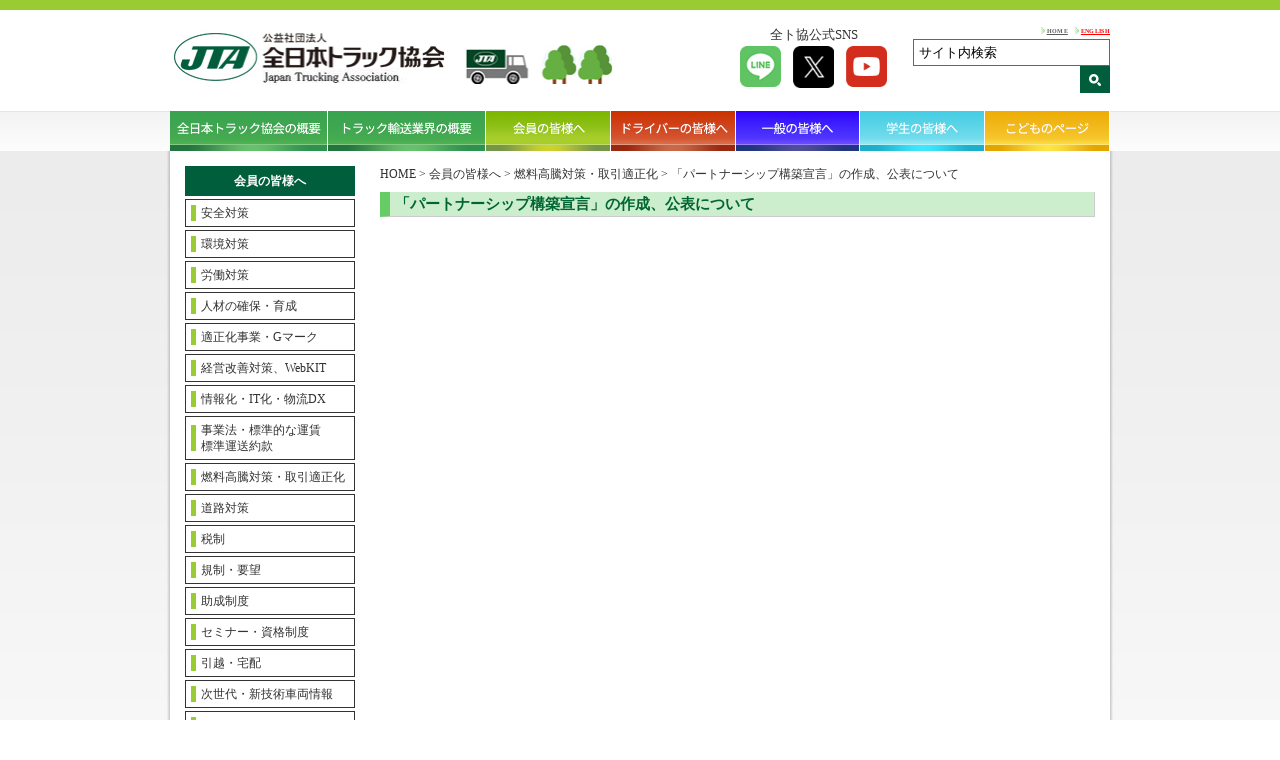

--- FILE ---
content_type: text/css
request_url: https://jta.or.jp/wp-content/themes/jta_theme/print.css
body_size: 94
content:
.header-wrap #header {
  display: none;
}
.header-wrap {
  padding-top: 0px;
}
.header-wrap .sp-nav {
  position: relative;
}
.mainContents .side {
  display: none;
}
.sp.sp-search {
  display: none;
}
